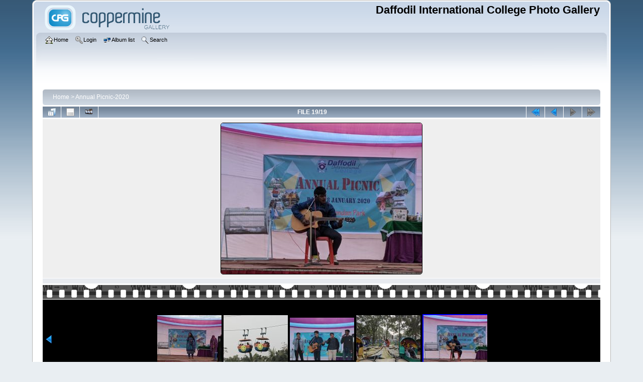

--- FILE ---
content_type: application/javascript
request_url: https://photo.dic.edu.bd/js/scripts.js
body_size: 13338
content:
/*************************
  Coppermine Photo Gallery
  ************************
  Copyright (c) 2003-2016 Coppermine Dev Team
  v1.0 originally written by Gregory DEMAR

  This program is free software; you can redistribute it and/or modify
  it under the terms of the GNU General Public License version 3
  as published by the Free Software Foundation.

  ********************************************
  Coppermine version: 1.6.03
  $HeadURL$
**********************************************/

// Object to hold javascript keyCodes for various keys
var KEY_CODES = {
    TAB   : 9,
    ENTER : 13
};

var GB_ANIMATION = true;

$(function() {
    $(".cpg_zebra tr:even").addClass("tableb");
    $(".cpg_zebra tr:odd").addClass("tableb tableb_alternate");
});

function MM_openBrWindow(theURL,winName,features) { //v2.0
    window.open(theURL,winName,features);
}

function writeCookie(name, data, noDays) {
    if (js_vars.cookies_allowed == true) {
        var cookieStr = name + "="+ data;
        if (writeCookie.arguments.length > 2){
            cookieStr += "; expires=" + getCookieExpireDate(noDays);
        }
        document.cookie = cookieStr;
    }
}

function readCookie(cookieName) {
    var searchName = cookieName + "=";
    var cookies = document.cookie;
    var start = cookies.indexOf(cookieName);
    if (start == -1){ // cookie not found
        return "";
    }
    start += searchName.length; //start of the cookie data
    var end = cookies.indexOf(";", start);
    if (end == -1){
        end = cookies.length;
    }
    return cookies.substring(start, end);
}

function blocking(nr, cookie, vis_state) {
    display = ($("#" + nr).css('display') == 'none') ? vis_state : 'none';
    if (cookie != ''){
        writeCookie(nr, display);
    }
    $('#' + nr).css('display', display);
}

function show_section(e) {
    $('#' + e).toggle();
}

function expand() {
    $("table[id^='section']").show();
}

function hideall() {
    $("table[id^='section']").hide();
}

function selectAll(form_name) {
    $('#' + form_name).data('boxes_checked', $('#' + form_name).data('boxes_checked') ? false : true);
    $('#' + form_name + ' input:checkbox').each(function(){
        this.checked = $('#' + form_name).data('boxes_checked');
    });
}

function redirect(url) {
    window.location=url;
}

// Function used to not allow user to enter default username as username for comment
function notDefaultUsername(f, defaultUsername, defaultUsernameMessage) {
     // If username for comment is default username then display error message and return false
    if (f.msg_author.value == defaultUsername || f.msg_author.value == '') {
        alert(defaultUsernameMessage);
        return false;
    }
    // By default return true
    return true;
}

function HighlightAll(theField) {
    var tempval=eval("document."+theField);
    tempval.focus();
    tempval.select();
}

var onloads = new Array();

function addonload(func){
    onloads.push(func);
}

/**
 * sprintf() for JavaScript v.0.4
 *
 * Copyright (c) 2007 Alexandru Marasteanu <http://alexei.417.ro/>
 * Thanks to David Baird (unit test and patch).
 *
 * This program is free software; you can redistribute it and/or modify it under
 * the terms of the GNU General Public License as published by the Free Software
 * Foundation; either version 2 of the License, or (at your option) any later
 * version.
 */

function str_repeat(i, m) { for (var o = []; m > 0; o[--m] = i); return(o.join('')); }

function sprintf () {
    var i = 0, a, f = arguments[i++], o = [], m, p, c, x;
    while (f) {
     if (m = /^[^\x25]+/.exec(f)) o.push(m[0]);
     else if (m = /^\x25{2}/.exec(f)) o.push('%');
     else if (m = /^\x25(?:(\d+)\$)?(\+)?(0|'[^$])?(-)?(\d+)?(?:\.(\d+))?([b-fosuxX])/.exec(f)) {
        if (((a = arguments[m[1] || i++]) == null) || (a == undefined)) throw("Too few arguments.");
        if (/[^s]/.test(m[7]) && (typeof(a) != 'number'))
            throw("Expecting number but found " + typeof(a));
        switch (m[7]) {
            case 'b': a = a.toString(2); break;
            case 'c': a = String.fromCharCode(a); break;
            case 'd': a = parseInt(a); break;
            case 'e': a = m[6] ? a.toExponential(m[6]) : a.toExponential(); break;
            case 'f': a = m[6] ? parseFloat(a).toFixed(m[6]) : parseFloat(a); break;
            case 'o': a = a.toString(8); break;
            case 's': a = ((a = String(a)) && m[6] ? a.substring(0, m[6]) : a); break;
            case 'u': a = Math.abs(a); break;
            case 'x': a = a.toString(16); break;
            case 'X': a = a.toString(16).toUpperCase(); break;
        }
        a = (/[def]/.test(m[7]) && m[2] && a > 0 ? '+' + a : a);
        c = m[3] ? m[3] == '0' ? '0' : m[3].charAt(1) : ' ';
        x = m[5] - String(a).length;
        p = m[5] ? str_repeat(c, x) : '';
        o.push(m[4] ? a + p : p + a);
     }
     else throw ("Huh ?!");
     f = f.substring(m[0].length);
    }
    return o.join('');
}
// end function sprintf

// PHP equivalent of stript_tags. 
// Source: http://phpjs.org
function strip_tags (str, allowed_tags) {
    // Strips HTML and PHP tags from a string  
    // 
    // version: 908.406
    // discuss at: http://phpjs.org/functions/strip_tags
    // +   original by: Kevin van Zonneveld (http://kevin.vanzonneveld.net)
    // +   improved by: Luke Godfrey
    // +      input by: Pul
    // +   bugfixed by: Kevin van Zonneveld (http://kevin.vanzonneveld.net)
    // +   bugfixed by: Onno Marsman
    // +      input by: Alex
    // +   bugfixed by: Kevin van Zonneveld (http://kevin.vanzonneveld.net)
    // +      input by: Marc Palau
    // +   improved by: Kevin van Zonneveld (http://kevin.vanzonneveld.net)
    // +      input by: Brett Zamir (http://brett-zamir.me)
    // +   bugfixed by: Kevin van Zonneveld (http://kevin.vanzonneveld.net)
    // +   bugfixed by: Eric Nagel
    // +      input by: Bobby Drake
    // +   bugfixed by: Kevin van Zonneveld (http://kevin.vanzonneveld.net)
    // +   bugfixed by: Tomasz Wesolowski
    // *     example 1: strip_tags('<p>Kevin</p> <br /><b>van</b> <i>Zonneveld</i>', '<i><b>');
    // *     returns 1: 'Kevin <b>van</b> <i>Zonneveld</i>'
    // *     example 2: strip_tags('<p>Kevin <img src="someimage.png" onmouseover="someFunction()">van <i>Zonneveld</i></p>', '<p>');
    // *     returns 2: '<p>Kevin van Zonneveld</p>'
    // *     example 3: strip_tags("<a href='http://kevin.vanzonneveld.net'>Kevin van Zonneveld</a>", "<a>");
    // *     returns 3: '<a href='http://kevin.vanzonneveld.net'>Kevin van Zonneveld</a>'
    // *     example 4: strip_tags('1 < 5 5 > 1');
    // *     returns 4: '1 < 5 5 > 1'
    var key = '', allowed = false;
    var matches = [];
    var allowed_array = [];
    var allowed_tag = '';
    var i = 0;
    var k = '';
    var html = '';
    var replacer = function (search, replace, str) {
        return str.split(search).join(replace);
    };
    // Build allowes tags associative array
    if (allowed_tags) {
        allowed_array = allowed_tags.match(/([a-zA-Z0-9]+)/gi);
    }
    str += '';
    // Match tags
    matches = str.match(/(<\/?[\S][^>]*>)/gi);
    // Go through all HTML tags
    for (key in matches) {
        if (isNaN(key)) {
            // IE7 Hack
            continue;
        }
        // Save HTML tag
        html = matches[key].toString();
        // Is tag not in allowed list? Remove from str!
        allowed = false;
        // Go through all allowed tags
        for (k in allowed_array) {
            // Init
            allowed_tag = allowed_array[k];
            i = -1;
            if (i != 0) { i = html.toLowerCase().indexOf('<'+allowed_tag+'>');}
            if (i != 0) { i = html.toLowerCase().indexOf('<'+allowed_tag+' ');}
            if (i != 0) { i = html.toLowerCase().indexOf('</'+allowed_tag)   ;}

            // Determine
            if (i == 0) {
                allowed = true;
                break;
            }
        }
        if (!allowed) {
            str = replacer(html, "", str); // Custom replace. No regexing
        }
    }
    return str;
}

// Function to strip all html from given string. It replaces <br> with \n
// This function is generally used to show error messages in js alert
function strip_html(content) {
    // We will first replace <br /> with \n
    content = content.replace('<br>', '\n');
    content = content.replace('<br />', '\n');
    return strip_tags(content);
}

// 
function str_replace (search, replace, subject, count) {
    // Replaces all occurrences of search in haystack with replace  
    // 
    // version: 908.406
    // discuss at: http://phpjs.org/functions/str_replace
    // +   original by: Kevin van Zonneveld (http://kevin.vanzonneveld.net)
    // +   improved by: Gabriel Paderni
    // +   improved by: Philip Peterson
    // +   improved by: Simon Willison (http://simonwillison.net)
    // +    revised by: Jonas Raoni Soares Silva (http://www.jsfromhell.com)
    // +   bugfixed by: Anton Ongson
    // +      input by: Onno Marsman
    // +   improved by: Kevin van Zonneveld (http://kevin.vanzonneveld.net)
    // +    tweaked by: Onno Marsman
    // +      input by: Brett Zamir (http://brett-zamir.me)
    // +   bugfixed by: Kevin van Zonneveld (http://kevin.vanzonneveld.net)
    // +   input by: Oleg Eremeev
    // +   improved by: Brett Zamir (http://brett-zamir.me)
    // +   bugfixed by: Oleg Eremeev
    // %          note 1: The count parameter must be passed as a string in order
    // %          note 1:  to find a global variable in which the result will be given
    // *     example 1: str_replace(' ', '.', 'Kevin van Zonneveld');
    // *     returns 1: 'Kevin.van.Zonneveld'
    // *     example 2: str_replace(['{name}', 'l'], ['hello', 'm'], '{name}, lars');
    // *     returns 2: 'hemmo, mars'
    var i = 0, j = 0, temp = '', repl = '', sl = 0, fl = 0,
            f = [].concat(search),
            r = [].concat(replace),
            s = subject,
            ra = r instanceof Array, sa = s instanceof Array;
    s = [].concat(s);
    if (count) {
        this.window[count] = 0;
    }

    for (i=0, sl=s.length; i < sl; i++) {
        if (s[i] === '') {
            continue;
        }
        for (j=0, fl=f.length; j < fl; j++) {
            temp = s[i]+'';
            repl = ra ? (r[j] !== undefined ? r[j] : '') : r[0];
            s[i] = (temp).split(f[j]).join(repl);
            if (count && s[i] !== temp) {
                this.window[count] += (temp.length-s[i].length)/f[j].length;}
        }
    }
    return sa ? s : s[0];
}

// This prototype is from the public domain.
// Source: http://www.hunlock.com/blogs/Mastering_Javascript_Arrays
Array.prototype.find = function(searchStr) {
  var returnArray = false;
  for (i=0; i<this.length; i++) {
    if (typeof(searchStr) == 'function') {
      if (searchStr.test(this[i])) {
        if (!returnArray) { returnArray = []; }
        returnArray.push(i);
      }
    } else {
      if (this[i]===searchStr) {
        if (!returnArray) { returnArray = []; }
        returnArray.push(i);
      }
    }
  }
  return returnArray;
};
// end function prototype array.find


//This prototype is provided by the Mozilla foundation and
//is distributed under the MIT license.
//http://www.ibiblio.org/pub/Linux/LICENSES/mit.license

if (!Array.prototype.indexOf)
{
  Array.prototype.indexOf = function(elt /*, from*/)
  {
    var len = this.length;

    var from = Number(arguments[1]) || 0;
    from = (from < 0)
         ? Math.ceil(from)
         : Math.floor(from);
    if (from < 0)
      from += len;

    for (; from < len; from++)
    {
      if (from in this &&
          this[from] === elt)
        return from;
    }
    return -1;
  };
}
// end function prototype array.indexOf

$(document).ready(function() {
    for (func in onloads) {
        eval(onloads[func]);
    }

    //hide all elements with class detail_body
    $(".detail_body").hide();
    //toggle the component with class detail_body
    $(".detail_head_collapsed").click(function()
    {
        $(this).toggleClass("detail_head_expanded").next(".detail_body").slideToggle(600);
    });
    $(".detail_expand_all").click(function()
    {
        $(".detail_body").slideDown(1200);
        $(".detail_head_collapsed").addClass("detail_head_expanded");
        $(".detail_expand_all").hide();
        $(".detail_collapse_all").show();

    });
    $(".detail_collapse_all").click(function()
    {
        $(".detail_body").slideUp(1200);
        $(".detail_head_collapsed").removeClass("detail_head_expanded");
        $(".detail_expand_all").show();
        $(".detail_collapse_all").hide();

    });
    $(".detail_toggle_all").click(function()
    {
        $(".detail_body").slideToggle(600);
        $(".detail_head_collapsed").toggleClass("detail_head_expanded");
    });
    
    // Greybox plugin initialization for the help system
    $("a.greybox").click(function(){
      var t = this.title || $(this).text() || this.href;
      GB_show(t,this.href,470,600);
      return false;
    });
    $("a.greyboxfull").click(function(){
      var t = this.title || $(this).text() || this.href;
      GB_show(t,this.href,700,800);
      return false;
    });
    $('.elastic').elastic();

    //hide all elements with class noscript
    $(".noscript").hide();
});
